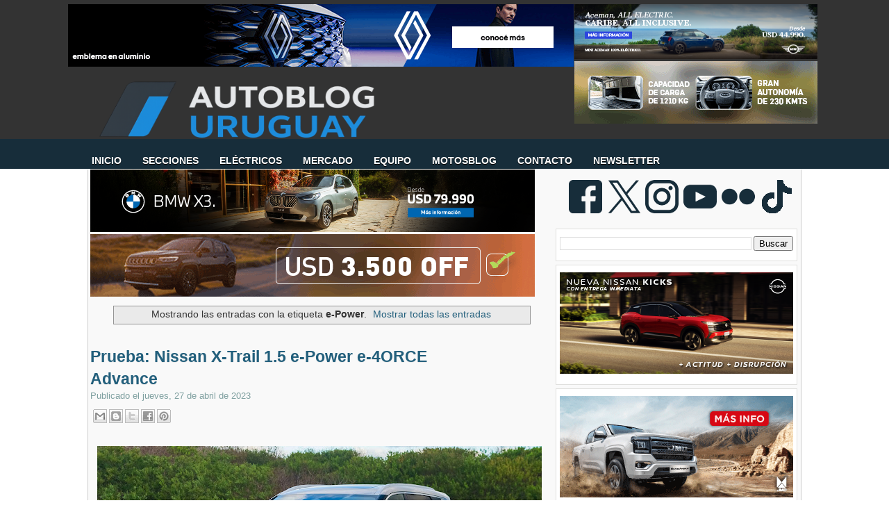

--- FILE ---
content_type: text/html; charset=utf-8
request_url: https://www.google.com/recaptcha/api2/aframe
body_size: 267
content:
<!DOCTYPE HTML><html><head><meta http-equiv="content-type" content="text/html; charset=UTF-8"></head><body><script nonce="ng9sv81pSP1Hwjg9uxO2WQ">/** Anti-fraud and anti-abuse applications only. See google.com/recaptcha */ try{var clients={'sodar':'https://pagead2.googlesyndication.com/pagead/sodar?'};window.addEventListener("message",function(a){try{if(a.source===window.parent){var b=JSON.parse(a.data);var c=clients[b['id']];if(c){var d=document.createElement('img');d.src=c+b['params']+'&rc='+(localStorage.getItem("rc::a")?sessionStorage.getItem("rc::b"):"");window.document.body.appendChild(d);sessionStorage.setItem("rc::e",parseInt(sessionStorage.getItem("rc::e")||0)+1);localStorage.setItem("rc::h",'1769142620851');}}}catch(b){}});window.parent.postMessage("_grecaptcha_ready", "*");}catch(b){}</script></body></html>